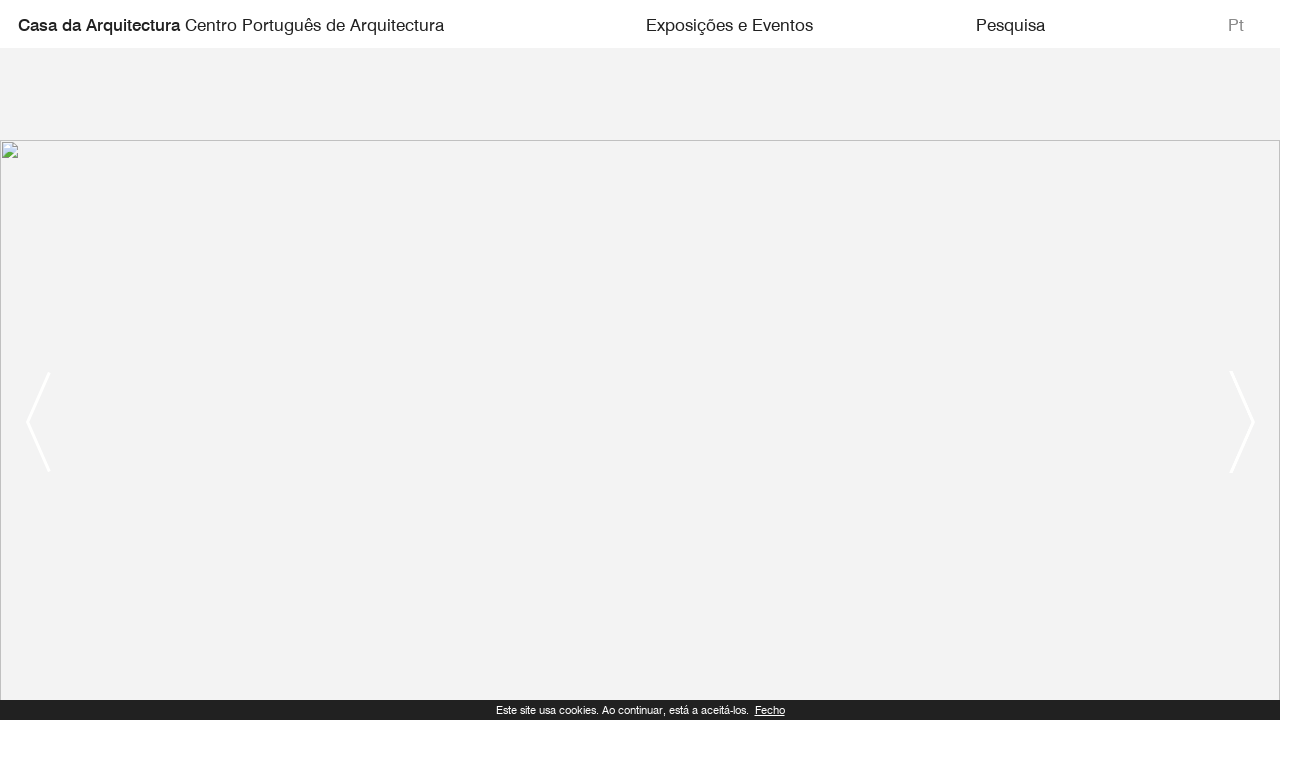

--- FILE ---
content_type: text/html; charset=UTF-8
request_url: https://casadaarquitectura.pt/base-rechaud-ipe_adalberto-dias/programacao/exposicoes/o-que-faz-falta-exposicao-comemorativa-dos-50-anos-de-arquitetura-em-democracia-2025-09-07/
body_size: 10070
content:
<!DOCTYPE html>
<html>
<head lang="base-rechaud-ipe_adalberto-dias">
<!-- Global site tag (gtag.js) - Google Analytics -->
<script async src="https://www.googletagmanager.com/gtag/js?id=G-DW1BN6H2ND"></script>
<script>
  window.dataLayer = window.dataLayer || [];
  function gtag(){dataLayer.push(arguments);}
  gtag('js', new Date());

  gtag('config', 'G-DW1BN6H2ND');
</script>
<title>“O que faz falta”                                                                                                                                       
 exposição comemorativa dos 50 anos de arquitetura em democracia  - Casa da Arquitectura</title>

<meta name="Description" content="O t&iacute;tulo da exposi&ccedil;&atilde;o presta homenagem a uma das figuras de abril, Jos&eacute; Afonso, e &agrave; can&ccedil;&atilde;o &ldquo;O que faz falta&rdquo;, do &aacute;lbum Coro dos Tribunais, lan&ccedil;ado em 1974.

Nas palavras dos"/>
<meta http-equiv="Content-Language" content="base-rechaud-ipe_adalberto-dias" />
<meta name="Keywords" content=""/>
		<meta http-equiv="Content-Type" content="text/html; charset=windows-1252"/>
		<meta name="Robots" content="index, follow"/>
		<meta name="Author" content="Casa da Arquitectura"/>
		<meta name="Copyright" content="Casa da Arquitectura"/>
		<meta name="Distribution" content="Global"/>
		<meta name="subject" content="Casa da Arquitectura">
		<meta name="audience" content="all">
		
<link rel="stylesheet" type="text/css" href="/css/reset-min.css"/>
<!--[if lt IE 9]>
	<script src="http://css3-mediaqueries-js.googlecode.com/svn/trunk/css3-mediaqueries.js"></script>
<![endif]-->
<meta name="viewport" content="width=device-width, initial-scale=1.0, maximum-scale=1">

<script src="//ajax.googleapis.com/ajax/libs/jquery/1.9.1/jquery.min.js"></script>
<!--[if lt IE 9]>
	<script src="http://html5shim.googlecode.com/svn/trunk/html5.js"></script>
<![endif]-->

<meta property="og:type" content="website" />
<meta property="og:locale" content="pt_PT" />
<meta property="og:title" content="“O que faz falta”                                                                                                                                       
 exposição comemorativa dos 50 anos de arquitetura em democracia  - Casa da Arquitectura" />
<meta property="og:description" content="O t&iacute;tulo da exposi&ccedil;&atilde;o presta homenagem a uma das figuras de abril, Jos&eacute; Afonso, e &agrave; can&ccedil;&atilde;o &ldquo;O que faz falta&rdquo;, do &aacute;lbum Coro dos Tribunais, lan&ccedil;ado em 1974.

Nas palavras dos" />
<meta property="og:site_name" content="“O que faz falta”                                                                                                                                       
 exposição comemorativa dos 50 anos de arquitetura em democracia  - " />
<meta name="twitter:site" content="@casa_arqui" />
<meta name="twitter:creator" content="@casa_arqui" />
<meta name="twitter:title" content="“O que faz falta”                                                                                                                                       
 exposição comemorativa dos 50 anos de arquitetura em democracia  - Casa da Arquitectura" />
<meta name="twitter:description" content="O t&iacute;tulo da exposi&ccedil;&atilde;o presta homenagem a uma das figuras de abril, Jos&eacute; Afonso, e &agrave; can&ccedil;&atilde;o &ldquo;O que faz falta&rdquo;, do &aacute;lbum Coro dos Tribunais, lan&ccedil;ado em 1974.

Nas palavras dos" />
<link rel="apple-touch-icon" sizes="180x180" href="/images/favicons/apple-touch-icon.png">
<link rel="icon" type="image/png" sizes="32x32" href="/images/favicons/favicon-32x32.png">
<link rel="icon" type="image/png" sizes="16x16" href="/images/favicons/favicon-16x16.png">
<link rel="manifest" href="/images/favicons/site.webmanifest">
<link rel="mask-icon" href="/images/favicons/safari-pinned-tab.svg" color="#000000">
<link rel="shortcut icon" href="/images/favicons/favicon.ico">
<meta name="msapplication-TileColor" content="#ffffff">
<meta name="msapplication-config" content="/images/favicons/browserconfig.xml">
<meta name="theme-color" content="#ffffff">

<link rel="preconnect" href="https://fonts.gstatic.com"> 
<link href="https://fonts.googleapis.com/css2?family=DM+Mono&display=swap" rel="stylesheet">
<link rel="stylesheet" href="/css/flexslider.css" type="text/css" media="screen" />
<link rel="stylesheet" type="text/css" href="/css/style.css?v=2025080101"/>

<link rel="stylesheet" type="text/css" href="/css/slick.css">
<link rel="stylesheet" type="text/css" href="/css/slick-theme.css">
<script src="/js/slick.js" charset="utf-8"></script>
<script type="text/javascript" src="https://s7.addthis.com/js/250/addthis_widget.js"></script>
<script defer src="/js/jquery.flexslider.js"></script>
<link rel="stylesheet" href="/css/jquery.bxslider.css">
<script src="https://cdn.jsdelivr.net/bxslider/4.2.12/jquery.bxslider.min.js"></script>
<link rel="stylesheet" type="text/css" href="/css/lightbox.css">
<script src="/js/lightbox.js" charset="utf-8"></script>
<script defer src="/js/jquery.scrollTo-min.js"></script>
<script src="/js/jquery.vimeo.api.min.js"></script>
<script src="/js/jquery.cookie.js"></script>
<script src="/js/jquery.history.js"></script>
<script src="/js/funcoes.js?v=4"></script>
</head>

<body >
<div class="loader"></div>
<input type="hidden" id="langid" name="langid" value="1">
<input type="hidden" id="langref" name="langref" value="base-rechaud-ipe_adalberto-dias">

			<div class="under" id="cookie_msg" style="bottom:0">Este site usa cookies. Ao continuar, está a aceitá-los.&nbsp;<a href="#" id="cookie_accept">Fecho</a></div>

	
<div id="main">
		<header class="reduced">
		<div class="col left relative">
			<div class="h1"><a href="/base-rechaud-ipe_adalberto-dias/"><img src="/images/logo.svg" alt="Casa da Arquitectura"><p>Casa da Arquitectura <span>Centro Portugu&ecirc;s de Arquitectura</span></p></a></div>
			<div class="h1_closed"><a href="/base-rechaud-ipe_adalberto-dias/"><p>Casa da Arquitectura <span>Centro Portugu&ecirc;s de Arquitectura</span></p></a></div>
		</div>
		<div class="col right nav_wrap">
			<nav class="left">
			<ul id="menu" class="menus"><li class="menu_col1"><a class=" sel" href="/base-rechaud-ipe_adalberto-dias/programacao/">Programação</a></li><li class="menu_col2"><a class="" href="/base-rechaud-ipe_adalberto-dias/visitas-guiadas/">Roteiros de Arquitetura</a></li><li class="menu_col3"><a class="" href="/base-rechaud-ipe_adalberto-dias/sobre-nos/">Sobre Nós</a></li><li class="menu_col1"><a class="" href="/base-rechaud-ipe_adalberto-dias/servico-educativo/">Serviço Educativo</a></li><li class="menu_col2"><a class="" href="/base-rechaud-ipe_adalberto-dias/horarios-bilheteira-e-contactos/">Informações Úteis</a></li><li class="menu_col3"><a class="" href="/base-rechaud-ipe_adalberto-dias/servicos/">Eventos na Casa da Arquitectura</a></li><li class="menu_col1"><a class="" href="/base-rechaud-ipe_adalberto-dias/apoiar-a-casa/">Apoiar a Casa</a></li><li class="menu_col2"><a class="" href="/base-rechaud-ipe_adalberto-dias/noticias/">Notícias</a></li><li class="menu_col3"><a class="bt_pesquisa" href="#">Pesquisa</a></li></ul>			<ul id="menu_top_closed_list" class="menus">
				<li>Exposições e Eventos</li><li><a href="#" class="bt_pesquisa">pesquisa</a></li>
			</ul>
			</nav>
						<div class="lang right">
				<a class="link_loja" href="https://loja.casadaarquitectura.pt" target="_blank">Loja<img src="/images/goto.svg" class="goto" width="17" alt="Go To" /></a>				<a class="link_arquivo" href="https://arquivo.casadaarquitectura.pt/inweb/" target="_blank">Arquivo<img src="/images/goto.svg" class="goto" width="17" alt="Go To" /></a>				<a class="link_tours" href="https://tours.casadaarquitectura.pt/" target="_blank">Tours<img src="/images/goto.svg" class="goto" width="17" alt="Go To" /></a>				<a class="lang_link" href="/pt/programacao/exposicoes/o-que-faz-falta-exposicao-comemorativa-dos-50-anos-de-arquitetura-em-democracia-2025-09-07/">Pt</a>
				<div class="mobile_socials right"><a href="https://www.facebook.com/casadaarquitectura.pt/" target="_blank"><img src="/images/footer_fb.svg" alt="facebook" /></a><a href="https://twitter.com/casa_arqui" target="_blank"><img src="/images/footer_tw.svg" alt="twitter" /></a><a href="https://www.instagram.com/casadaarquitectura/" target="_blank"><img src="/images/footer_in.svg" alt="instagram" /></a><a href="https://www.linkedin.com/company/casa-da-arquitectura/" target="_blank"><img width="23" src="/images/footer_li.svg" alt="linkedin" /></a></div>
			</div>
			<div class="clear"></div>
		</div>
		<div class="clear"></div>
		
		<div class="menu_open_wrap">
			<div class="menu_open">
				<div id="nav">
				  <span></span>
				  <span></span>
				  <span></span>
				  <span></span>
				</div>
			</div>
		</div>

	</header>
	
	<section class="relative wrap_exposicoes " id="wrap_programacao">	<div class="home_wrap relative">
		<div class="flexslider loading" id="flexslider">
	      <div class="load"></div>
	      <ul class="slides"><li>
					<div class="img_full">
						<a href="https://casadaarquitectura.pt/pt/programacao/eventos/exposicao-kengo-kuma-onomatopeia-patente-ate-8-de-marco-de-2026-2026-04-06/" target="_blank">						<div class="img_full_inner"><img class="img_full_img" src="/imagens/banners/_68add44be8da3.jpg" />							<div class="img_full_info" >
																<h1></h1>
								
								<div class="texto"> </div>
							</div>
						</div>
						</a>					</div>
					
										</li><li>
					<div class="img_full">
						<a href="https://casadaarquitectura.pt/pt/programacao/eventos/arquitetura-politica-desenhada-a-proposito-de-manuel-correia-fernandes-2026-04-26/" target="_blank">						<div class="img_full_inner"><img class="img_full_img" src="/imagens/banners/_691c55ec1dc13.jpg" />							<div class="img_full_info" >
																<h1></h1>
								
								<div class="texto"> </div>
							</div>
						</div>
						</a>					</div>
					
										</li><li>
					<div class="img_full">
						<a href="https://arquivo.casadaarquitectura.pt/inweb/default.aspx?pesquisaGeral=1&lang=PO" target="_blank">						<div class="img_full_inner"><img class="img_full_img" src="/imagens/banners/_67e54a7324d06.jpg" />							<div class="img_full_info" >
																<h1></h1>
								
								<div class="texto"> </div>
							</div>
						</div>
						</a>					</div>
					
										</li><li>
					<div class="img_full">
						<a href="https://casadaarquitectura.pt/pt/servico-educativo/oficinas/" target="_blank">						<div class="img_full_inner"><img class="img_full_img" src="/imagens/banners/_67e54983b2655.jpg" />							<div class="img_full_info" >
																<h1></h1>
								
								<div class="texto"> </div>
							</div>
						</div>
						</a>					</div>
					
										</li><li>
					<div class="img_full">
						<a href="https://tours.casadaarquitectura.pt/VisitWithUs" target="_blank">						<div class="img_full_inner"><img class="img_full_img" src="/imagens/banners/_67e548d729dc0.jpg" />							<div class="img_full_info" >
																<h1></h1>
								
								<div class="texto"> </div>
							</div>
						</div>
						</a>					</div>
					
										</li>	      </ul>
	    </div>
	</div>
	<script type="text/javascript">
    //$(window).bind("load", function() {
	$(document).ready( function() 
	{ 
	  $("#flexslider")
        .flexslider({
	      slideshowSpeed:4000,
          animation: "fade",
          touch: true,
          controlNav: true, 
          directionNav: true,
          animationLoop: true,
          pauseOnHover: true,
          slideshow: true,
          animationSpeed: 1000,
          start: function(slider){
            $('#flexslider').removeClass('loading');
			$('#flexslider').find('.load').fadeOut(200);
          },
          before: function(slider){
           
          }
      });
    });
    
    </script>
    <div class="blocks"><div id="content-exposicoes-e-eventos" class="template1" >
		<h2 class="titulo_separador"><a href="/pt/programacao/" class="">Exposições e Eventos<span> +</span></a>&nbsp;</h2>		
		<ul class="evento_list small">
			<li class="col">
	<p class="data">até 26 de abril de 2026</p>
	<div class="img"><a href="/base-rechaud-ipe_adalberto-dias/programacao/eventos/arquitetura-em-debate-cidade-territorio-e-cidadania-programa-paralelo-da-exposicao-arquitetura-politica-desenhada-2026-04-26/"><img src="/imagens/eventos/_programa_paralelo_da_exposicao_dedicada_a_manuel_correia_fernandes_6966378c75b4a.jpg" alt="Arquitetura em Debate: Cidade, Território e Cidadania
Programa paralelo da exposição Arquitetura Política Desenhada " /></a></div>	<h1><a href="/base-rechaud-ipe_adalberto-dias/programacao/eventos/arquitetura-em-debate-cidade-territorio-e-cidadania-programa-paralelo-da-exposicao-arquitetura-politica-desenhada-2026-04-26/">Arquitetura em Debate: Cidade, Território e Cidadania<br />
Programa paralelo da exposição Arquitetura Política Desenhada</a></h1>
	<div class="tags"><span><a href="#" class="tag_click" data-tag="Manuel Correia Fernandes">Manuel Correia Fernandes</a></span><span><a href="#" class="tag_click" data-tag="Programa Paralelo">Programa Paralelo</a></span></div></li><li class="col">
	<p class="data">até 26 de abril de 2026</p>
	<div class="img"><a href="/base-rechaud-ipe_adalberto-dias/programacao/eventos/arquitetura-politica-desenhada-a-proposito-de-manuel-correia-fernandes-2026-04-26/"><img src="/imagens/eventos/_arquitetura_politica_desenhada_celebra_obra_de_manuel_correia_fernandes_6911ba1f277bf.jpg" alt="Arquitetura Política Desenhada. A propósito de Manuel Correia Fernandes " /></a></div>	<h1><a href="/base-rechaud-ipe_adalberto-dias/programacao/eventos/arquitetura-politica-desenhada-a-proposito-de-manuel-correia-fernandes-2026-04-26/">Arquitetura Política Desenhada. A propósito de Manuel Correia Fernandes</a></h1>
	<div class="tags"><span><a href="#" class="tag_click" data-tag="Exposição">Exposição</a></span><span><a href="#" class="tag_click" data-tag="Manuel Correia Fernandes">Manuel Correia Fernandes</a></span></div></li><li class="col">
	<p class="data">até 8 de março de 2026</p>
	<div class="img"><a href="/base-rechaud-ipe_adalberto-dias/programacao/eventos/exposicao-kengo-kuma-onomatopeia-patente-ate-8-de-marco-de-2026-2026-04-06/"><img src="/imagens/eventos/_exposicao_kengo_kuma_onomatopeia_68ee7c9d1d848.jpg" alt="Exposição “Kengo Kuma: Onomatopeia” patente até 8 de março de 2026 " /></a></div>	<h1><a href="/base-rechaud-ipe_adalberto-dias/programacao/eventos/exposicao-kengo-kuma-onomatopeia-patente-ate-8-de-marco-de-2026-2026-04-06/">Exposição “Kengo Kuma: Onomatopeia” patente até 8 de março de 2026</a></h1>
	<div class="tags"><span><a href="#" class="tag_click" data-tag="Kengo Kuma">Kengo Kuma</a></span><span><a href="#" class="tag_click" data-tag="Exposição">Exposição</a></span></div></li>		</ul>
	</div><div id="content-servico-educativo" class="template1" style="background-color:#F3F3F3">
		<h2 class="titulo_separador"><a href="/pt/servico-educativo/" class="">Serviço Educativo<span> +</span></a>&nbsp;</h2>		
		<ul class="evento_list small">
			<li class="col">
	<p class="data"></p>
	<div class="img"><a href="/base-rechaud-ipe_adalberto-dias/servico-educativo/programas-especiais/mochilas-de-exploracao-arquitetonica-2026-08-31/"><img src="/imagens/eventos/_mochilas_de_exploracao_arquitetonica_68f0ba2643ac9.jpg" alt="Mochilas de exploração arquitetónica " /></a></div>	<h1><a href="/base-rechaud-ipe_adalberto-dias/servico-educativo/programas-especiais/mochilas-de-exploracao-arquitetonica-2026-08-31/">Mochilas de exploração arquitetónica</a></h1>
	<div class="tags"><span><a href="#" class="tag_click" data-tag="serviço educativo">serviço educativo</a></span></div></li><li class="col">
	<p class="data"></p>
	<div class="img"><a href="/base-rechaud-ipe_adalberto-dias/servico-educativo/oficinas/oficinas-escolares-2026-10-31/"><img src="/imagens/eventos/_oficinas_escolares_67dc481aea9ed.jpg" alt="Oficinas Escolares " /></a></div>	<h1><a href="/base-rechaud-ipe_adalberto-dias/servico-educativo/oficinas/oficinas-escolares-2026-10-31/">Oficinas Escolares</a></h1>
	<div class="tags"><span><a href="#" class="tag_click" data-tag="Oficinas Escolares">Oficinas Escolares</a></span><span><a href="#" class="tag_click" data-tag="Arquitetura">Arquitetura</a></span></div></li><li class="col">
	<p class="data"></p>
	<div class="img"><a href="/base-rechaud-ipe_adalberto-dias/servico-educativo/oficinas/oficinas-para-familias-ultimo-domingo-de-cada-mes-2030-04-20/"><img src="/imagens/eventos/_oficinas_para_familias_ultimo_domingo_de_cada_mes_67dc48e68c591.jpg" alt="Oficinas para Famílias                                                                                                                                    
último domingo de cada mês " /></a></div>	<h1><a href="/base-rechaud-ipe_adalberto-dias/servico-educativo/oficinas/oficinas-para-familias-ultimo-domingo-de-cada-mes-2030-04-20/">Oficinas para Famílias                                                                                                                                    <br />
último domingo de cada mês</a></h1>
	<div class="tags"><span><a href="#" class="tag_click" data-tag="Oficina para famílias">Oficina para famílias</a></span><span><a href="#" class="tag_click" data-tag="Arquitetura">Arquitetura</a></span></div></li><li class="col">
	<p class="data"></p>
	<div class="img"><a href="/base-rechaud-ipe_adalberto-dias/servico-educativo/oficinas/oficinas-para-familias-primeiro-domingo-de-cada-mes-2030-04-20/"><img src="/imagens/eventos/_oficinas_para_familias_primeiro_domingo_de_cada_mes_67dc488fd5ef5.jpg" alt="Oficinas para Famílias 
primeiro domingo de cada mês " /></a></div>	<h1><a href="/base-rechaud-ipe_adalberto-dias/servico-educativo/oficinas/oficinas-para-familias-primeiro-domingo-de-cada-mes-2030-04-20/">Oficinas para Famílias <br />
primeiro domingo de cada mês</a></h1>
	<div class="tags"><span><a href="#" class="tag_click" data-tag="Oficina para famílias">Oficina para famílias</a></span><span><a href="#" class="tag_click" data-tag="Arquitetura">Arquitetura</a></span></div></li>		</ul>
	</div><div id="content-roteiros-de-arquitetura" class="template14" >
	<h2 class="titulo_separador">ROTEIROS DE ARQUITETURA </h2>		<div class="content_wrap">
			<div class="col">
				<div class="coll">
					<div class="texto"><a href="https://tours.casadaarquitectura.pt/VisitWithUs" target="_blank">Conhe&ccedil;a aqui todos os nossos roteiros</a></div>
				</div>
			</div>
		</div>
			<div>
			<div class="slideshow_wrap">
			<div class="slideshow_inner slideshow_inner185">
				
			<div class="slider-item">
					<img class="equal" src="/imagens/galeria/roteiros_de_arquitetura_67eacca8e7a7a_185_1.jpg" alt="" />				</div><div class="slider-item">
					<img class="equal" src="/imagens/galeria/roteiros_de_arquitetura_67f7d306d815c_185_2.jpg" alt="" />				</div><div class="slider-item">
					<img class="equal" src="/imagens/galeria/roteiros_de_arquitetura_67f7d3450b468_185_3.jpg" alt="" />				</div><div class="slider-item">
					<img class="equal" src="/imagens/galeria/roteiros_de_arquitetura_67f7d386ee1af_185_4.jpg" alt="" />				</div>		</div>
		<div class="navegacao navegacao185"><span><a class="prev" href="#">anterior</a></span> / <a class="next" href="#">seguinte</a></span></div>			
	</div>
	

	<script>
		$(document).on('ready', function() {
	
			$(".slideshow_inner185").slick({
			    dots: false,
			    centerMode: false,
			    infinite: false,
				slidesToShow: 4,
			    slidesToScroll: 4,
			    adaptiveHeight: true,
			    autoplay:false,
			    
			    responsive: [
			    {
			      breakpoint: 1023,
			      settings: {
			        slidesToShow: 3,
			        slidesToScroll: 3
			      }
			    },
			    {
			      breakpoint: 767,
			      settings: {
			        slidesToShow: 2,
			        slidesToScroll: 2
			      }
			    }
			  ]
	
			  });
			  
			
/*
			$('.slideshow_inner185').on('afterChange', function(event, slick, currentSlide, nextSlide){
				if($(window).width()>767)
					curr=Math.ceil(($('.slideshow_inner185').slick('slickCurrentSlide')+1)/4);
				else
					curr=$('.slideshow_inner185').slick('slickCurrentSlide')+1;
				$(".navegacao185 .current").text(curr);
			});
*/
			
			$('.navegacao185 .prev').on('click', function(){
			    $('.slideshow_inner185').slick('slickPrev');
				setTimeout(updateheight, 500);
			    _=$('.slideshow_inner185');
			    return false;
			})
				
			$('.navegacao185 .next').on('click', function(){
				$('.slideshow_inner185').slick('slickNext');
				_=$('.slideshow_inner185');
				setTimeout(updateheight, 500);
				return false;
			});
			
			 lightbox.option({
		      'showImageNumberLabel': false
		    })
			
		});
		
		</script>	</div>
</div>
<!--
<script>
$(document).on('ready', function() {
	
	if($(window).width()<768)
	{
		createSwipeScroll(".img_container");
	}
});
</script>
--><div id="content-roteiros-de-arquitetura" class="template1" style="background-color:#F3F3F3">
		<h2 class="titulo_separador">Roteiros de Arquitetura&nbsp;</h2>		
		<ul class="evento_list small">
			<li class="col">
	<p class="data"></p>
		<h1><a href="/base-rechaud-ipe_adalberto-dias/roteiros-de-arquitetura//visita01-2030-04-20/">Visita01</a></h1>
	<div class="tags"><span><a href="#" class="tag_click" data-tag=""></a></span></div></li>		</ul>
	</div><div id="content-torne-se-amigo" class="template9" style="background-color:#212121; color:#ffffff">
	<div class="scrolly">
		<ul class="colunas">
			<li class="col">
				<h2 class="titulo_separador"><a href="/pt/associe-se/" class="">Torne-se Amigo<span> +</span></a>&nbsp;</h2>				<div class="texto_wrap">
					<div class="texto"><span style="color: rgb(255, 255, 255);">Os Amigos s&atilde;o um elo estruturante para a Casa da Arquitectura. Junte-se a n&oacute;s e desfrute do melhor que a arquitetura tem para oferecer, com um variado leque de descontos e vantagens para si e para a sua fam&iacute;lia.</span><br /></div>
									</div>
			</li>
			<li class="col">
				<h2 class="titulo_separador"><a href="/pt/servicos/" class="">Eventos na Casa da Arquitectura<span> +</span></a>&nbsp;</h2>				<div class="texto_wrap">
					<div class="texto">A Casa da Arquitectura &eacute; o local ideal para a realiza&ccedil;&atilde;o de todo o tipo de eventos como confer&ecirc;ncias, apresenta&ccedil;&otilde;es, festas e jantares.<br />
<br />
Disponibilizamos tamb&eacute;m, uma vasta gama de servi&ccedil;os de apoio e servi&ccedil;os exclusivos como visitas guiadas, workshops, entre muitos outros.<br /></div>
									</div>
			</li>
		</ul>
	</div>
</div> <div id="content-noticias" class="template3" style="background-color:#F3F3F3">
		<h2 class="titulo_separador"><a href="/pt/noticias/" class="">Notícias<span> +</span></a>&nbsp;</h2>		<div class="scrolly">
			<ul class="noticia_list">
				<li class="col">
	<p class="data">21 Novembro</p>
	<div class="img"><a href="/base-rechaud-ipe_adalberto-dias/noticias/ca-e-o-mae-unem-se-para-destacar-a-arquitetura-como-ativo-estrategico-na-resposta-a-crise-climatica-2025-11-21/"><img src="/imagens/noticias/_casa_da_arquitectura_e_ministerio_do_ambiente_e_energia_unem_se_para_destacar_a_arquitetura_como_ativo_estrategico_na_resposta_a_crise_climatica_69121534d907f.jpg" alt="CA e o MAE unem-se para destacar a arquitetura como ativo estratégico na resposta à crise climática " /></a></div>	<h1><a href="/base-rechaud-ipe_adalberto-dias/noticias/ca-e-o-mae-unem-se-para-destacar-a-arquitetura-como-ativo-estrategico-na-resposta-a-crise-climatica-2025-11-21/" data-alt="CA e o MAE unem-se para destacar a arquitetura como ativo estratégico na resposta à crise climática" id="ca-e-o-mae-unem-se-para-destacar-a-arquitetura-como-ativo-estrategico-na-resposta-a-crise-climatica-2025-11-21" class="post_rel" data-rel="1">CA e o MAE unem-se para destacar a arquitetura como ativo estratégico na resposta à crise climática</a></h1>
	<div class="resumo">A Casa da Arquitectura (CA) &eacute; parceira do&nbsp;Minist&eacute;rio do Ambiente e Energia no desenvolvimento da estrat&eacute;gia de conce&ccedil;&atilde;o&nbsp;e constru&ccedil;&atilde;o do Pavilh&atilde;o de Portugal para a 30.&ordf; Confer&ecirc;ncia das Na&ccedil;&otilde;es Unidas&nbsp;sobre Altera&ccedil;&otilde;es Clim&aacute;ticas.</div></li><li class="col">
	<p class="data">20 Novembro</p>
	<div class="img"><a href="/base-rechaud-ipe_adalberto-dias/noticias/apresentacao-e-conversa-em-torno-da-publicacao-premio-luis-ferreira-alves-em-barcelona-2025-11-20/"><img src="/imagens/noticias/_apresentacao_e_conversa_em_torno_da_publicacao_premio_luis_ferreira_alves_em_barcelona_69135d9f0806a.jpg" alt="Apresentação e Conversa em torno da publicação Prémio Luis Ferreira Alves em Barcelona " /></a></div>	<h1><a href="/base-rechaud-ipe_adalberto-dias/noticias/apresentacao-e-conversa-em-torno-da-publicacao-premio-luis-ferreira-alves-em-barcelona-2025-11-20/" data-alt="Apresentação e Conversa em torno da publicação Prémio Luis Ferreira Alves em Barcelona" id="apresentacao-e-conversa-em-torno-da-publicacao-premio-luis-ferreira-alves-em-barcelona-2025-11-20" class="post_rel" data-rel="2">Apresentação e Conversa em torno da publicação Prémio Luis Ferreira Alves em Barcelona</a></h1>
	<div class="resumo">No pr&oacute;ximo dia 20 de novembro, &agrave;s 18h30, a Livraria Nollegiu del Poblenou, em Barcelona, acolhe a apresenta&ccedil;&atilde;o e conversa em torno da publica&ccedil;&atilde;o Pr&eacute;mio Luis Ferreira Alves | Edi&ccedil;&atilde;o 2025.</div></li><li class="col">
	<p class="data">11 Novembro</p>
	<div class="img"><a href="/base-rechaud-ipe_adalberto-dias/noticias/livro-digital-cidades-arquitetura-e-arquivos-no-contexto-ibero-americano-disponivel-para-download-2025-11-11/"><img src="/imagens/noticias/_livro_digital_cidades_arquitetura_e_arquivos_no_contexto_ibero_americano_disponivel_para_download_69133780cb5c4.jpg" alt="Livro digital “Cidades, Arquitetura e Arquivos no Contexto Ibero-Americano” disponível para download " /></a></div>	<h1><a href="/base-rechaud-ipe_adalberto-dias/noticias/livro-digital-cidades-arquitetura-e-arquivos-no-contexto-ibero-americano-disponivel-para-download-2025-11-11/" data-alt="Livro digital “Cidades, Arquitetura e Arquivos no Contexto Ibero-Americano” disponível para download" id="livro-digital-cidades-arquitetura-e-arquivos-no-contexto-ibero-americano-disponivel-para-download-2025-11-11" class="post_rel" data-rel="3">Livro digital “Cidades, Arquitetura e Arquivos no Contexto Ibero-Americano” disponível para download</a></h1>
	<div class="resumo">O livro digital &ldquo;Cidades, Arquitetura e Arquivos no Contexto Ibero-Americano&rdquo; est&aacute; dispon&iacute;vel para download nesta p&aacute;gina, permitindo aceder diretamente &agrave; obra que resulta do 4.&ordm; Encontro Cidades, Arquitetura e Arquivos no Contexto Ibero-Americano, realizado em 2022, na Casa da Arquitectura.&nbsp;<br />
<br />
<br />
<br type="_moz" /></div></li><li class="col">
	<p class="data">9 Novembro</p>
	<div class="img"><a href="/base-rechaud-ipe_adalberto-dias/noticias/casa-da-arquitectura-no-i-encontro-iberico-de-educacao-pela-arquitectura-em-vigo-2025-11-09/"><img src="/imagens/noticias/_casa_da_arquitectura_no_i_encontro_iberico_de_educacao_pela_arquitectura_690b7c9790da1.png" alt="Casa da Arquitectura no I Encontro Ibérico de Educação pela Arquitectura em Vigo " /></a></div>	<h1><a href="/base-rechaud-ipe_adalberto-dias/noticias/casa-da-arquitectura-no-i-encontro-iberico-de-educacao-pela-arquitectura-em-vigo-2025-11-09/" data-alt="Casa da Arquitectura no I Encontro Ibérico de Educação pela Arquitectura em Vigo" id="casa-da-arquitectura-no-i-encontro-iberico-de-educacao-pela-arquitectura-em-vigo-2025-11-09" class="post_rel" data-rel="4">Casa da Arquitectura no I Encontro Ibérico de Educação pela Arquitectura em Vigo</a></h1>
	<div class="resumo">A Casa da Arquitectura marcar&aacute; presen&ccedil;a no I Encontro Ib&eacute;rico de Educa&ccedil;&atilde;o pela Arquitectura, organizado pelo Colexio Oficial de Arquitectos de Galicia (COAG) nos dias 7, 8 e 9 de novembro no Museu de Arte Contempor&acirc;nea de Vigo (MARCO), em Vigo.<br /></div></li>			</ul>
		</div>
	</div><script>
$(document).on('ready', function() {
	
	if($(window).width()<768)
	{
		createSwipeScroll(".noticia_list");
	}
});
</script></div><script>
$(document).on('ready', function() {
	
	if($(window).width()<768)
	{
		createSwipeScroll(".noticia_list");
		createSwipeScroll(".evento_list.small");
	}
});
</script>
		<div id="reposicao"></div>
	</section>
	<footer>
				<div class="row1">
			<div class="col"><strong><a href="/pt/sobre-nos/">Institui&ccedil;&atilde;o</a></strong><br />
<a href="/pt/sobre-nos/#content-missao"> Miss&atilde;o</a><br />
<a href="/ficheiros/galeria/a_casa_projeto_e_historia_6021d77b2e8cd.pdf"> Hist&oacute;ria</a><br />
<a href="/pt/sobre-nos/#content-orgaos-sociais">&Oacute;rg&atilde;os Sociais</a><br />
<a href="/ficheiros/galeria/estatutos_ca_5fc12b6857f1c.pdf" target="_blank"> Estatutos</a><br />
<a href="/pt/sobre-nos/#content-equipa"> Equipa<br />
</a><a href="/pt/paginas/associados-honorarios/">Associados Honor&aacute;rios</a><br />
<a href="/pt/paginas/mecenas-e-patrocinadores/"> Mecenas e Patrocinadores<br />
</a><a href="/pt/paginas/relatorios-de-atividades/">Relat&oacute;rios de Atividades e Presta&ccedil;&atilde;o de Contas<br />
</a><a href="/pt/paginas/financiamentos/" target="_blank">Financiamentos</a><br />
<a href="/pt/horarios-bilheteira-e-contactos/"> Bilheteira, Hor&aacute;rios e Contactos</a><br />
<a href="https://www.livroreclamacoes.pt/inicio" target="_blank"> Livro de Reclama&ccedil;&otilde;es</a><br />
<a href="/pt/paginas/recrutamento/">Recrutamento</a><br />
<br />
<strong><a href="/pt/servicos/">Comercial</a></strong><br />
<a href="/pt/servicos/#content-notas-importantes"> Espa&ccedil;os para eventos</a><br />
<br />
<br />
<strong>TOURS</strong><br />
<a href="https://tours.casadaarquitectura.pt/">Roteiros&nbsp;de arquitectura</a></div>
			<div class="col"><strong><a href="/pt/programacao/">Atividades</a></strong><br />
<a href="/pt/programacao/"> Programa&ccedil;&atilde;o</a><br />
<a href="/pt/programacao/"> Calend&aacute;rio</a><br />
<a href="/pt/programacao/"> Exposi&ccedil;&otilde;es</a><br />
<a href="/pt/programacao/"> Eventos</a><br />
<a href="/pt/noticias/?ano=2025" target="_blank"> Not&iacute;cias</a><br />
<br />
<strong><a href="/pt/associe-se/">Amigo da Casa</a></strong><br />
<br />
<strong><a href="/pt/servico-educativo/">Servi&ccedil;o Educativo</a></strong><br />
<a href="/pt/servico-educativo/oficinas/">Oficinas</a><br />
<a href="/pt/visitas-guiadas/">Visitas Guiadas</a><strong><a href="/pt/visitas-guiadas/"><br />
</a></strong><strong><br />
Visitas Virtuais<br />
</strong><a href="https://casadaarquitectura.pt/vv/2022-arq_ca/" target="casadaarquitectura.pt/vv/2022-arq_ca/">Arquivo da Casa</a><br />
<a href="https://www.casadaarquitectura.pt/vv/2019-esm/" target="www.casadaarquitectura.pt/vv/2019-esm/"> Souto Moura - Mem&oacute;ria, Projectos, Obras</a><br />
<a href="https://www.casadaarquitectura.pt/vv/2021-rv/" target="www.casadaarquitectura.pt/vv/2021-rv/">Radar Veneza - Arquitetos Portugueses na Bienal. 1975 - 2021</a><br />
<a href="https://www.casadaarquitectura.pt/vv/2021-gg/" target="www.casadaarquitectura.pt/vv/2021-gg/">Arquigrafias - Guido Guidi e &Aacute;lvaro Siza<br />
</a><a href="https://cdn.casadaarquitectura.pt/ca/vv/2022-fb/" target="cdn.casadaarquitectura.pt/ca/vv/2022-fb/">Flashback / Carrilho da Gra&ccedil;a<br />
</a><a href="https://cdn.casadaarquitectura.pt/ca/vv/2023-mnc/" target="cdn.casadaarquitectura.pt/ca/vv/2023-mnc/">Matosinhos N&atilde;o Constru&iacute;do</a><br />
<a href="https://cdn.casadaarquitectura.pt/ca/vv/2024-paulo/" target="cdn.casadaarquitectura.pt/ca/vv/2024-paulo/">Paulo: Para al&eacute;m do Desenho - Conversando com Paulo Mendes da Rocha<br />
</a><br />
<br />
<br type="_moz" /></div>
			<div class="col"><strong>Arquivo<br />
</strong><a href="https://casadaarquitectura.pt/vv/2022-arq_ca/" target="_blank">Visita Virtual ao Arquivo</a><br />
<a href="/pt/paginas/sobre-o-arquivo/">Sobre o Arquivo<br />
</a><a href="/pt/paginas/politica-de-incorporacoes/">Pol&iacute;tica de Incorpora&ccedil;&otilde;es&nbsp;e Empr&eacute;stimos<br />
</a><a href="/pt/paginas/condicoes-de-reproducao-e-cedencia-de-imagens/">Condi&ccedil;&otilde;es de Reprodu&ccedil;&atilde;o e Ced&ecirc;ncia de Imagens</a><br />
<a href="/pt/paginas/prestacao-de-servicos/"> Presta&ccedil;&atilde;o de Servi&ccedil;os</a><br />
<a href="/pt/paginas/condicoes-de-acesso-e-prestacao-de-servicos/">Condi&ccedil;&otilde;es de Acesso</a><br />
<br />
<strong>Centro de Estudos</strong><br />
<a href="/pt/paginas/missao-do-arquivo/"> Miss&atilde;o</a><br />
<a href="/pt/paginas/residencias-da-casa/">Resid&ecirc;ncias da Casa</a><br />
<a href="https://casadaarquitectura.pt/pt/noticias/casa-da-arquitectura-lanca-10-bolsas-de-doutoramento-com-o-apoio-da-fct-2025-02-27/">Bolsas</a><br />
<br type="_moz" /></div>
			<div class="col"><strong><a href="https://loja.casadaarquitectura.pt/pt">Loja</a></strong><br />
<a href="http://loja.casadaarquitectura.pt/pt/artedesign"> Arte e Design</a><br />
<a href="https://loja.casadaarquitectura.pt/pt/livraria"> Livraria</a><br />
<a href="https://loja.casadaarquitectura.pt/pt/outros"> Outros Produtos</a><br />
<br type="_moz" /></div>
		</div>
		<div class="row2">
			<div class="newsletter_wrap">
				<div class="">
	<p class="">Quero receber a newsletter</p>	
	<form action="" method="post" name="newsletter_s" id="newsletter_s">
	<input type="hidden" name="contactt" value="11" />
	     <input class="news_input " type="text" placeholder="nome@email.pt" name="emailsnews" id="emailsnews" value="" />
	     <button>subscrever</button>
	     <div class="load_news"><img src="/images/loading.gif" /></div>
	     <p class="msg"></p>
	</form>
</div>			</div>
		</div>
		<div class="row3">
			<div class="col sign">
				<div class="logo_wrap"><a href="/base-rechaud-ipe_adalberto-dias/"><img width="60" src="/images/logo.svg" alt="Casa da Arquitectura" /></a></div>
				<div class="sign_wrap"><a href="/pt/paginas/termos-e-condicoes-e-politica-de-privacidade/">Termos e Condições e Política de Privacidade</a> / <a href="/pt/paginas/creditos/">Créditos</a></div>
			</div>
			<div class="col emails relative">
				<a href="/cdn-cgi/l/email-protection#b4dddad2dbf4d7d5c7d5d0d5d5c6c5c1ddc0d1d7c0c1c6d59ac4c0"><span class="__cf_email__" data-cfemail="1e777078715e7d7f6d7f7a7f7f6c6f6b776a7b7d6a6b6c7f306e6a">[email&#160;protected]</span></a><br />
<a href="/cdn-cgi/l/email-protection#6b090207030e1f0e02190a2b080a180a0f0a0a191a1e021f0e081f1e190a451b1f"><span class="__cf_email__" data-cfemail="e2808b8e8a8796878b9083a2818391838683839093978b96878196979083cc9296">[email&#160;protected]</span></a>				<div id="redes-soc-foter" class="redes-sociais redes-soc-foter allpages">
	<div class="">
		<div class="right dark_share"><div class="share">
	<div class="left">
		<div class="addthis_toolbox addthis_default_style">
		    <a class="addthis_button_facebook"><img class="svg-convert" width="22" src="/images/share_fb.svg" alt="facebook" /></a>
		    <a class="addthis_button_twitter"><img class="svg-convert" src="/images/share_tw.svg" width="23" alt="twitter" /></a>
		    <a class="addthis_button_linkedin"><img class="svg-convert" src="/images/share_in.svg" width="21" alt="Linkedin" /></a>
    	</div>
   	</div>
	<div class="left"><a class="bt_share" href="#" target="_blank">Partilhar<img src="/images/goto.svg" class="goto svg-convert" width="17" alt="Go To"></a></div>
	<div class="clear"></div>
</div>
</div>
		<div class="clear"></div>
	</div>
	<div class="rdin relative">
		<div class="redes-links">
		<a href="https://www.facebook.com/casadaarquitectura.pt/" target="_blank"><img src="/images/footer_fb.svg" alt="facebook" /></a><a href="https://twitter.com/casa_arqui" target="_blank"><img src="/images/footer_tw.svg" alt="twitter" /></a><a href="https://www.instagram.com/casadaarquitectura/" target="_blank"><img src="/images/footer_in.svg" alt="instagram" /></a><a href="https://www.linkedin.com/company/casa-da-arquitectura/" target="_blank"><img width="23" src="/images/footer_li.svg" alt="linkedin" /></a>		</div>
		<a class="bt_rs noact" href="#">Redes Sociais<img src="/images/goto.svg" class="goto" width="17" alt="Go To" /></a>
	</div>
	<div class="loja_link_footer">
		<a class="link_arquivo" href="https://arquivo.casadaarquitectura.pt/inweb/" target="_blank">Arquivo<img src="/images/goto.svg" class="goto" width="17" alt="Go To" /></a>		<a class="link_loja" href="https://loja.casadaarquitectura.pt" target="_blank">Loja<img src="/images/goto.svg" class="goto" width="17" alt="Go To" /></a>		<a class="link_tours" href="https://tours.casadaarquitectura.pt/" target="_blank">Tours<img src="/images/goto.svg" class="goto" width="17" alt="Go To" /></a>	</div>
</div>
<script data-cfasync="false" src="/cdn-cgi/scripts/5c5dd728/cloudflare-static/email-decode.min.js"></script><script>
$(document).ready(function() {

	$(window).scroll(function(){
		
		if($(window).width()>767)
		{
		  var menuHeight = $('#redes-soc').height(); 
          
          var top = $(this).scrollTop();
          var bottom = $(document).height() - $(this).height() - $(this).scrollTop();
		  
		  /*
			  if (bottom < menuHeight) {
	              $('#redes-soc').fadeIn(200);
	          }
	          else {
	              $('#redes-soc').fadeOut(200);
	          }
*/
			  		}
	});
});
</script>			</div>
		</div>
	</footer>
		<div class="patrocionadores">
		<div class="patrocionadores_wrap">
			<div class="col " style="min-inline-size: auto">
					<p class="titulo">Parceiro Institucional</p>
					<div class="imagens">
						<p style="margin-left: auto; margin-right: auto"><a href="https://www.portugal.gov.pt/pt/gc21/area-de-governo/cultura" target="_blank"><img width="250px" class="" src="/imagens/sponsors_republica_2025.svg" alt="Parceiro Institucional" /></a></p>					</div>
				</div><div class="col " style="min-inline-size: auto">
					<p class="titulo">Rede Portuguesa de arte contemporânea</p>
					<div class="imagens">
						<p style="margin-left: auto; margin-right: auto"><a href="https://www.dgartes.gov.pt/" target="_blank"><img width="200px" class="" src="/imagens/sponsors_dgartes.svg" alt="Rede Portuguesa de arte contemporânea" /></a></p>					</div>
				</div><div class="col " style="min-inline-size: auto">
					<p class="titulo">&nbsp;</p>
					<div class="imagens">
						<p style="margin-left: auto; margin-right: auto"><a href="https://rpac.pt/" target="_blank"><img width="200px" class="" src="/imagens/sponsors_rpac.svg" alt="&nbsp;" /></a></p>					</div>
				</div><div class="col " style="min-inline-size: auto">
					<p class="titulo">Parceiro Estratégico</p>
					<div class="imagens">
						<p style="margin-left: auto; margin-right: auto"><a href="https://www.cm-matosinhos.pt" target="_blank"><img width="250px" class="" src="/imagens/sponsors_cm-matosinhos.svg" alt="Parceiro Estratégico" /></a></p>					</div>
				</div><div class="col " style="min-inline-size: auto">
					<p class="titulo">Mecenas principal da Casa da Arquitectura</p>
					<div class="imagens">
						<p style="margin-left: auto; margin-right: auto"><a href="https://www.bancobpi.pt/responsabilidade-social/fundacao-bancaria-la-caixa" target="_blank"><img width="360" class="" src="/imagens/sponsors_bpi.svg" alt="Mecenas principal da Casa da Arquitectura" /></a></p>					</div>
				</div><div class="col " style="min-inline-size: auto">
					<p class="titulo">Mecenas da Casa da Arquitectura</p>
					<div class="imagens">
						<p style="margin-left: auto; margin-right: auto"><a href="https://www.amorim.com/pt/" target="_blank"><img width="210px" class="svgBlack" src="/imagens/sponsors_amorin.svg" alt="Mecenas da Casa da Arquitectura" /></a></p>					</div>
				</div><div class="col " style="min-inline-size: auto">
					<p class="titulo">&nbsp;</p>
					<div class="imagens">
						<p style="margin-left: auto; margin-right: auto"><a href="https://www.ceiia.com/" target="_blank"><img width="140px" class="svgBlack" src="/imagens/sponsors_ceiia.svg" alt="&nbsp;" /></a></p>					</div>
				</div><div class="col " style="min-inline-size: auto">
					<p class="titulo">&nbsp;</p>
					<div class="imagens">
						<p style="margin-left: auto; margin-right: auto"><a href="https://www.cin.com/" target="_blank"><img width="160px" class="svgBlack" src="/imagens/sponsors_cin.svg" alt="&nbsp;" /></a></p>					</div>
				</div><div class="col " style="min-inline-size: auto">
					<p class="titulo">&nbsp;</p>
					<div class="imagens">
						<p style="margin-left: auto; margin-right: auto"><a href="https://www.geoinvestimentos.com/" target="_blank"><img width="160px" class="svgBlack" src="/imagens/sponsors_geoinvestimentos.svg" alt="&nbsp;" /></a></p>					</div>
				</div><div class="col " style="min-inline-size: auto">
					<p class="titulo">&nbsp;</p>
					<div class="imagens">
						<p style="margin-left: auto; margin-right: auto"><a href="https://indaquamatosinhos.pt/" target="_blank"><img width="160px" class="svgBlack" src="/imagens/sponsors_indaqua.svg" alt="&nbsp;" /></a></p>					</div>
				</div><div class="col " style="min-inline-size: auto">
					<p class="titulo">&nbsp;</p>
					<div class="imagens">
						<p style="margin-left: auto; margin-right: auto"><a href="https://www.conservaspinhais.com/" target="_blank"><img width="70px" class="svgBlack" src="/imagens/sponsors_pinhais.svg" alt="&nbsp;" /></a></p>					</div>
				</div><div class="col " style="min-inline-size: auto">
					<p class="titulo">&nbsp;</p>
					<div class="imagens">
						<p style="margin-left: auto; margin-right: auto"><a href="https://dcasa.pt/" target="_blank"><img width="140px" class="svgBlack" src="/imagens/sponsors_dcasa.svg" alt="&nbsp;" /></a></p>					</div>
				</div><div class="col " style="min-inline-size: auto">
					<p class="titulo">&nbsp;</p>
					<div class="imagens">
						<p style="margin-left: auto; margin-right: auto"><a href="https://www.fidelidade.pt/" target="_blank"><img width="180px" class="svgBlack" src="/imagens/sponsors_fidelidade.svg" alt="&nbsp;" /></a></p>					</div>
				</div><div class="col " style="min-inline-size: auto">
					<p class="titulo">&nbsp;</p>
					<div class="imagens">
						<p style="margin-left: auto; margin-right: auto"><a href="https://secil.pt/" target="_blank"><img width="100px" class="svgBlack" src="/imagens/sponsors_secil.svg" alt="&nbsp;" /></a></p>					</div>
				</div><div class="col " style="min-inline-size: auto">
					<p class="titulo">&nbsp;</p>
					<div class="imagens">
						<p style="margin-left: auto; margin-right: auto"><a href="https://www.mdsgroup.pt" target="_blank"><img width="150px" class="svgBlack" src="/imagens/sponsors_mds.svg" alt="&nbsp;" /></a></p>					</div>
				</div><div class="col " style="min-inline-size: auto">
					<p class="titulo">&nbsp;</p>
					<div class="imagens">
						<p style="margin-left: auto; margin-right: auto"><a href="https://superbockgroup.com/" target="_blank"><img width="150px" class="svgBlack" src="/imagens/sponsors_superbockgroup.svg" alt="&nbsp;" /></a></p>					</div>
				</div><div class="col " style="min-inline-size: auto">
					<p class="titulo">&nbsp;</p>
					<div class="imagens">
						<p style="margin-left: auto; margin-right: auto"><a href="https://preceram.pt/" target="_blank"><img width="80px" class="svgBlack" src="/imagens/sponsors_preceram.svg" alt="&nbsp;" /></a></p>					</div>
				</div><div class="col " style="min-inline-size: auto">
					<p class="titulo">&nbsp;</p>
					<div class="imagens">
						<p style="margin-left: auto; margin-right: auto"><a href="https://www.quintamariaizabel.pt/" target="_blank"><img width="240px" class="svgBlack" src="/imagens/sponsors_qmi.svg" alt="&nbsp;" /></a></p>					</div>
				</div><div class="col " style="min-inline-size: auto">
					<p class="titulo">Cofinanciado por</p>
					<div class="imagens">
						<p style="margin-left: auto; margin-right: auto"><a href="https://www.norte2020.pt/" target="_blank"><img width="220px" class="" src="/imagens/sponsors_norte_2020.svg" alt="Cofinanciado por" /></a></p>					</div>
				</div><div class="col visivel" style="min-inline-size: auto">
					<p class="titulo">&nbsp;</p>
					<div class="imagens">
						<p style="margin-left: auto; margin-right: auto"><a href="https://portugal2020.pt/" target="_blank"><img width="160px" class="" src="/imagens/sponsors_portugal_2020.svg" alt="&nbsp;" /></a></p>					</div>
				</div><div class="col visivel" style="min-inline-size: auto">
					<p class="titulo">&nbsp;</p>
					<div class="imagens">
						<p style="margin-left: auto; margin-right: auto"><a href="https://european-union.europa.eu/index_pt" target="_blank"><img width="220px" class="" src="/imagens/sponsors_uniao_europeia.svg" alt="&nbsp;" /></a></p>					</div>
				</div>		</div>
	</div>
			<script src="/js/svg-convert.js"></script>
		<script>
			$(document).ready( function() 
			{
				$('.svg-convert').svgConvert();
			});
		</script><div id="redes-soc" class="redes-sociais  allpages">
	<div class="">
		<div class="right dark_share"><div class="share">
	<div class="left">
		<div class="addthis_toolbox addthis_default_style">
		    <a class="addthis_button_facebook"><img class="svg-convert" width="22" src="/images/share_fb.svg" alt="facebook" /></a>
		    <a class="addthis_button_twitter"><img class="svg-convert" src="/images/share_tw.svg" width="23" alt="twitter" /></a>
		    <a class="addthis_button_linkedin"><img class="svg-convert" src="/images/share_in.svg" width="21" alt="Linkedin" /></a>
    	</div>
   	</div>
	<div class="left"><a class="bt_share" href="#" target="_blank">Partilhar<img src="/images/goto.svg" class="goto svg-convert" width="17" alt="Go To"></a></div>
	<div class="clear"></div>
</div>
</div>
		<div class="clear"></div>
	</div>
	<div class="rdin relative">
		<div class="redes-links">
		<a href="https://www.facebook.com/casadaarquitectura.pt/" target="_blank"><img src="/images/footer_fb.svg" alt="facebook" /></a><a href="https://twitter.com/casa_arqui" target="_blank"><img src="/images/footer_tw.svg" alt="twitter" /></a><a href="https://www.instagram.com/casadaarquitectura/" target="_blank"><img src="/images/footer_in.svg" alt="instagram" /></a><a href="https://www.linkedin.com/company/casa-da-arquitectura/" target="_blank"><img width="23" src="/images/footer_li.svg" alt="linkedin" /></a>		</div>
		<a class="bt_rs noact" href="#">Redes Sociais<img src="/images/goto.svg" class="goto" width="17" alt="Go To" /></a>
	</div>
	<div class="loja_link_footer">
		<a class="link_arquivo" href="https://arquivo.casadaarquitectura.pt/inweb/" target="_blank">Arquivo<img src="/images/goto.svg" class="goto" width="17" alt="Go To" /></a>		<a class="link_loja" href="https://loja.casadaarquitectura.pt" target="_blank">Loja<img src="/images/goto.svg" class="goto" width="17" alt="Go To" /></a>		<a class="link_tours" href="https://tours.casadaarquitectura.pt/" target="_blank">Tours<img src="/images/goto.svg" class="goto" width="17" alt="Go To" /></a>	</div>
</div>
<script>
$(document).ready(function() {

	$(window).scroll(function(){
		
		if($(window).width()>767)
		{
		  var menuHeight = $('#redes-soc').height(); 
          
          var top = $(this).scrollTop();
          var bottom = $(document).height() - $(this).height() - $(this).scrollTop();
		  
		  /*
			  if (bottom < menuHeight) {
	              $('#redes-soc').fadeIn(200);
	          }
	          else {
	              $('#redes-soc').fadeOut(200);
	          }
*/
			  		}
	});
});
</script>	</div>
	<div class="popup_pesquisa scrollable">
	<div class="popup-inner">
		<div class="popup-content">
			<div class="popup-content-inner">
				<a href="#" class="menu_close right"><img src="/images/close.svg" alt="" width="30" /></a>
					<section>
						<div class="content_wrap nopad">
							<div class="col">
								<div class="pesquisa_wrap_menu">
									<div>
										<p class="label left">pesquisa</p>
										<input maxlength="25" class="left" type="text" name="s" id="s" value="">
										<div class="clear"></div>
									</div>
									<ul class="pesquisa_filtro"><li class="filter"><a data-filter="all" href="#" class=" sel"><p>Todos</p></a></li><li class="filter"><a data-filter="eventos" href="#" class=""><p>Exposições e Eventos</p></a></li><li class="filter"><a data-filter="noticias" href="#" class=""><p>Notícias</p></a></li><li class="filter"><a data-filter="servico-educativo" href="#" class=""><p>Serviço educativo</p></a></li><li class="filter"><a data-filter="visitas" href="#" class=""><p>Visitas Guiadas</p></a></li>									<li class="out datas_filtro"><div>Ano (<a href="#" data-filter="all">todos</a>)<br><a href="#" data-filter="2026">2026</a>, <a href="#" data-filter="2025">2025</a>, <a href="#" data-filter="2024">2024</a>, <a href="#" data-filter="2023">2023</a>, <a href="#" data-filter="2022">2022</a>, <a href="#" data-filter="2021">2021</a>, <a href="#" data-filter="2020">2020</a>, <a href="#" data-filter="2019">2019</a>, <a href="#" data-filter="2018">2018</a>, <a href="#" data-filter="2017">2017</a></div></li>
																		<li class="out">Produtos na Loja</li>
									<li class="out off">Arquivo</li>
									</ul>
								</div>
							</div>
							<div class="col">
								<div id="pesquisa_resultados"></div>
							</div>
						</div>
					</section>
			</div>
		</div>
	</div>
</div>
<script>
			$(document).ready( function() 
			{
				$("header").hover(
					function() {
					   removeReduced('');
					}, function() {
					   addReduced('');
					}
				);
			});
		</script><script defer src="https://static.cloudflareinsights.com/beacon.min.js/vcd15cbe7772f49c399c6a5babf22c1241717689176015" integrity="sha512-ZpsOmlRQV6y907TI0dKBHq9Md29nnaEIPlkf84rnaERnq6zvWvPUqr2ft8M1aS28oN72PdrCzSjY4U6VaAw1EQ==" data-cf-beacon='{"version":"2024.11.0","token":"0c627d7d200b4611a0f33615c2ed2b6b","r":1,"server_timing":{"name":{"cfCacheStatus":true,"cfEdge":true,"cfExtPri":true,"cfL4":true,"cfOrigin":true,"cfSpeedBrain":true},"location_startswith":null}}' crossorigin="anonymous"></script>
</body>
</html>


--- FILE ---
content_type: image/svg+xml
request_url: https://casadaarquitectura.pt/images/footer_tw.svg
body_size: 367
content:
<svg width="24" height="23" viewBox="0 0 24 23" fill="none" xmlns="http://www.w3.org/2000/svg">
<path d="M12.2391 22.5592C9.24818 22.5592 6.37979 21.3728 4.26492 19.2608C2.15004 17.1489 0.961914 14.2844 0.961914 11.2977C0.961914 8.31094 2.15004 5.44652 4.26492 3.33457C6.37979 1.22262 9.24818 0.0361328 12.2391 0.0361328C15.23 0.0361328 18.0983 1.22262 20.2132 3.33457C22.3281 5.44652 23.5162 8.31094 23.5162 11.2977C23.5162 14.2844 22.3281 17.1489 20.2132 19.2608C18.0983 21.3728 15.23 22.5592 12.2391 22.5592Z" fill="#222221"/>
<path d="M7.30127 14.8443C8.26383 15.462 9.37749 15.8028 10.5204 15.8292C11.6634 15.8557 12.7915 15.5668 13.7816 14.9942C14.7716 14.4217 15.5853 13.5875 16.1337 12.5829C16.6821 11.5783 16.9441 10.442 16.891 9.29826C17.3192 8.98653 17.69 8.60264 17.987 8.16373C17.5865 8.33997 17.1621 8.45557 16.7277 8.50672C17.1862 8.23351 17.5291 7.80186 17.6919 7.29304C17.261 7.54581 16.7908 7.7242 16.3009 7.82073C15.9711 7.46722 15.534 7.23269 15.0575 7.15358C14.581 7.07447 14.0917 7.15522 13.6657 7.38327C13.2397 7.61132 12.9009 7.9739 12.7019 8.41467C12.5028 8.85544 12.4548 9.34973 12.5651 9.82068C11.6934 9.7775 10.8404 9.55131 10.0616 9.15677C9.2828 8.76224 8.59547 8.20816 8.04421 7.53049C7.76413 8.01362 7.67851 8.58553 7.8048 9.12968C7.93109 9.67383 8.25979 10.1493 8.72393 10.4592C8.37492 10.4483 8.03353 10.3542 7.72806 10.1848C7.72275 10.6963 7.89554 11.1937 8.21672 11.5914C8.53789 11.9891 8.98739 12.2624 9.48793 12.3641C9.16509 12.4534 8.82594 12.466 8.49736 12.4011C8.63711 12.8379 8.90994 13.2198 9.27756 13.4934C9.64518 13.7669 10.0891 13.9182 10.547 13.9261C10.0932 14.286 9.57277 14.5523 9.01573 14.7099C8.45869 14.8675 7.87601 14.9132 7.30127 14.8443Z" fill="white"/>
</svg>
